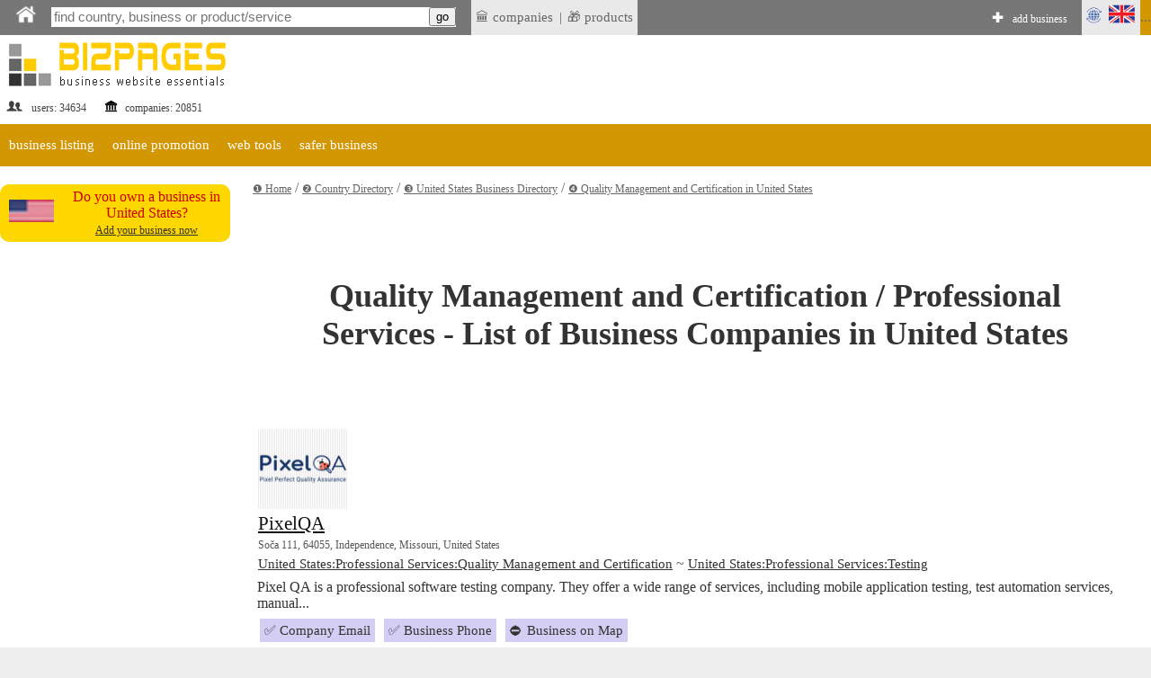

--- FILE ---
content_type: text/html;charset=utf-8
request_url: https://bizpages.org/listing--US--United-States--Professional-Services~Quality-Management-and-Certification--65118
body_size: 8482
content:
<!DOCTYPE html>
<html>
<head>
<title>Quality Management and Certification / Professional Services - List of Business Companies - United States</title>
<meta name="robots" content="all">
<meta name="Description" content="List of Business Companies in United States - Professional Services / Quality Management and Certification. Direct contact data, products and services, reviews and rating. ">
<meta charset="utf-8">

<meta name="google-site-verification" content="2rlh4kpLBc8phk_DK5uDQJaNqpd-x2VwBlkcgKhshg8" />
<meta name="gogetlinks" content="Gogetlinks13883" />


<Ascript data-ad-client="ca-pub-9055075670858136" async src="https://pagead2.googlesyndication.com/pagead/js/adsbygoogle.js"></script>

<meta name="viewport" content="320, initial-scale=1.0">

<link rel=stylesheet href="/styles/style_new.css" type="text/css">
<link rel="stylesheet" href="/styles/colorbox.css" />

	<script async type="text/javascript" src="/colorbox/colorbox_google.js"></script>
	<script async type="text/javascript" src="/colorbox/jquery.colorbox.js"></script>
	<script async type="text/javascript" src="/colorbox/colorbox_part.js"></script>


<HERE_CANONICAL>

	
<script>
// this var is used to check if page was RELOADED using reload button
var reloaded=0;
</script>

	
    <script async src="/java/floating18.js"></script>  
    <script async>
	
function togglesmall (item) {
//alert(item);
 if (document.getElementById(item).style.display == '') {
document.getElementById(item).style.display = 'none';
  } 
  else {
  document.getElementById(item).style.display = '';
  }
//alert (item);
}
	
	</script>  





</head>
<body>




<iframe src="javascript:;" width="0" height="0" marginwidth="0" scrolling="no" frameborder="0" id=drop_down_iframe style='display:none'></iframe>

<iframe src="javascript:;" width="0" height="0" marginwidth="0" scrolling="no" frameborder="0" id=isloggedin_iframe style='display:none'></iframe>

<div class="floating-menu" style='margin:0'>

<!-- this is upperbar table-->
<table style='background-color: #777; margin:0px; padding:0px;' width=100% border=0 cellpadding=0 cellspacing=0><tr valign=middle>


<td  width=1% style='padding-left:10px; background-color:; font-size:16pt; color:#fff; font-weigth:600;'>
<a href='/' class=likeiframe style='white-space:nowrap; font-weight:500; font-size:9pt; color:#fff;'><img src='/images/logo_home_w.png' alt='home' title='home' style='width:25px;'></a>



<td width=1% style='padding-left:10px;'>

<!--- start of SEARCH-->

<form action="/cgi-bin/search.cgi?par=search_redir" method="post" id=my_search_form >
	<table class=searchline cellpadding=0 cellspacing=0 border=0 style='width:1%'>
	<tr valign=middle><td style='border:0px solid #; background-color:#;'>
	<td>
	<input type="search" placeholder="find country, business or product/service" class=mainsearch_input id=mainsearch_input_id name=mainsearch_input_id size=45 oninput="drop_down_search(this.value);"  value=''  DISABLEDrequired
     DISABLEDpattern="[A-z]{2}" > 
	<td class=remarks style='border-left:0; background-color:#fff;'>
	<input type='button' value='go'  onclick="search_form_submit();">
	</table>
</form>

<script>

var loader=`<table style='margin-left:auto; margin-right:auto; width:100%'><tr><td style='text-align:center;'><img src='/images/loader.gif' style='float:center; width:40px;' alt='loader'></table>`;
function blurred(a){
document.getElementById('dd_search').style.display="none";
//document.getElementById('dd_search_x').style.display="none";

}//blurred

function search_form_submit(a){
val=document.getElementById('mainsearch_input_id').value;
if (val.length>1) {
//alert('subm:'+val);
document.getElementById('my_search_form').submit(); 
}//if
//mainsearch_input_id
}//search_form_submit


function drop_down_search(s){
var res;
//alert ('received:'+s);
//var regex=/[^A-Za-z0-9]/g;
var regex=/`|~|!|@|#|$|%|^|&|=|<|>|_|:|;||/g;
s=s.replace(regex,'');
s=s+"";
s=s.replace(/-/g,''); 
s=s.replace("",''); 

s=s.replace(/\.|\+|\*|\?|\"|\'|\,|\|/g,"");
s=s.replace(regex, ""); 

s=s.replace(/\(|\)|\[|\]|\{|\}/g,"");
s=s.replace(regex, ""); 

//s=s.replace(/*/g,"");
//var regex = new RegExp( "(", "g" );
//s=s.replace(regex,'');

//s=s.replace(/(/g,'');s=s.replace(/)/g,'');

//s=s.replace(/+/g,'');

// + * ?   /  |

////////////////////////////////////////////////
var res=s;
if (res.length>1) {
//alert (res+","+res.length);
document.getElementById('dd_search').style.display="";
//document.getElementById('dd_search_x').style.display="";

document.getElementById('dd_search').innerHTML=loader;
document.getElementById('drop_down_iframe').src="/cgi-bin/drop_down_search.cgi?par=search&src="+res+"&val=";
}//if
else {
document.getElementById('dd_search').style.display="none";
//document.getElementById('dd_search_x').style.display="none";
//document.getElementById('drop_down_iframe').src="/cgi-bin/drop_down_search.cgi?par=emptystart";
}//else
}//drop_down_search
</script>

<td width=1% style='padding-left:10px; vertical-align: middle;'>

<span id=countryloader style='display: none; height: 100%;  vertical-align: middle;'>
<a href='javascript:;' style='white-space:nowrap; color:#fff;' onclick="loadcountry();">SELECT COUNTRY</a>
</span>



<script>
function loadcountry(){
return;
//var cloader=`<iframe src="/cgi-bin/countrymenu.cgi" width="177px" height="22px" marginwidth="0" marginheight="0" hspace="0" vspace="0" scrolling="no" frameborder="0" style='padding:0; margin:0; vertical-align:middle;'></iframe>`;
//document.getElementById('countryloader').innerHTML=cloader;
}//loadcountry
</script>

<!--- end of SEARCH-->

<!-- separator-->
<td style='background-color:#; width:1%; padding:0px;padding-left:0; white-space:nowrap;' >&nbsp;


<td style='background-color:#e9e9e9; width:1%; padding:5px;padding-left:0; white-space:nowrap;' >
<!-- LAST ADDED LISITNGS menu -->
<div class="dropdown" style=' border:0px solid #fff; '>
 <span style='display:block; padding-left:5px'> &#127963; companies</span>

 <div class="dropdown-content" style='padding:20px; padding-left:0; margin-top:0px; min-width:1%;'>
<table><tr><td  style='padding:5px;'>

<tr><td style='text-align:left;'>&#127963; <a href="/business--Australia--N-A--60497" class="latestlink">Dharnya Centre</a>
<tr><td style='text-align:left;'>&#127963; <a href="/business--United-States--Reston--60499" class="latestlink">Shumaker Roofing Co.</a>
<tr><td style='text-align:left;'>&#127963; <a href="/business--United-Arab-Emirates---Ajman--60486" class="latestlink">HiTech Machinery</a>
<tr><td style='text-align:left;'>&#127963; <a href="/business--New-Zealand--Auckland--60493" class="latestlink">Ribbon & Blues</a>
<tr><td style='text-align:left;'>&#127963; <a href="/business--Canada--Delta--60286" class="latestlink">Muddy River Technologies</a>
<tr><td style='text-align:left;'>&#127963; <a href="/business--Australia--Melbourne--60476" class="latestlink">CarePlus Dental</a>
<tr><td style='text-align:left;'>&#127963; <a href="/business--United-States--Austin--60472" class="latestlink">Texas Expansion Joints</a>
<tr><td style='text-align:left;'>&#127963; <a href="/business--Nigeria--Abuja--60468" class="latestlink">Ren Attorneys</a>
<tr><td style='text-align:left;'>&#127963; <a href="/business--Canada--Milton--60469" class="latestlink">Orion Dental</a>
<tr><td style='text-align:left;'>&#127963; <a href="/business--United-States--Tempe--60467" class="latestlink">True Blue Pools</a><tr><td style='text-align:left;'>&#127963; <a href=" https://tripcook.com/articles/travelarticles--tailored-coaching-programs-for-consulting-case-interviews-a-professional-overview_621" class="latestlink">Tailored Coaching</a>
<tr><td style='text-align:left;'>&#127963; <a href=" https://tripcook.com/articles/travelarticles--navigating-the-storm-how-afghan-business-copes-with-turmoils-and-strategies-for-survival_618" class="latestlink">Afghanistan Business</a>


</table>
 
 </div>
</div>




<td style='background-color:#e9e9e9; width:1%; padding:0px;padding-left:0; white-space:nowrap;' >|


<td style='background-color:#e9e9e9; width:1%; padding:5px;padding-left:0; white-space:nowrap;' >
<!-- LAST ADDED PRODUCTS menu -->
<div class="dropdown" style=' border:0px solid #fff; '>
 <span style='display:block; padding-left:5px'> &#127873; products</span>

 <div class="dropdown-content" style='padding:20px; padding-left:0; margin-top:0px; min-width:1%;'>
<table><tr><td  style='padding:5px;'>
<tr><td style='text-align:left;'>&#127873;  <a href='/posts/tiktok-kak-sovremennyy-servis-dlya-molodeji-fenomen-funkcii-i-perspektivy-995' class=latestlink>ТикТок как современный сервис для молодежи: феномен, функции и перспективы</a> <tr><td style='text-align:left;'>&#127873;  <a href='/posts/distancionnoe-obuchenie-po-ohrane-truda-i-promyshlennoy-bezopasnosti-covremennyy-podhod-k-podgotovke-specialistov-994' class=latestlink>Дистанционное обучение по охране труда и промышленной безопасности - cовременный подход к подготовке специалистов</a> <tr><td style='text-align:left;'>&#127873;  <a href='/posts/igry-dlya-android-ot-razvlecheniy-k-kulturnomu-fenomenu-993' class=latestlink>Игры для Android: от развлечений к культурному феномену</a> <tr><td style='text-align:left;'>&#127873;  <a href='/posts/kiberprostranstvo-kazahstana-put-ot-pervyh-kazahstanskih-tochek-ru-k-cifrovomu-habu-evrazii-992' class=latestlink>Киберпрострaнство Казахстана: путь от первых «казахстанских точек ру» к цифровому хабу Евразии</a> <tr><td style='text-align:left;'>&#127873;  <a href='/posts/sputnikovaya-svyaz-ot-pervyh-signalov-iz-kosmosa-k-globalnomu-pokrytiyu-internetom-991' class=latestlink>Спутниковая связь: От первых сигналов из космоса к глобальному покрытию интернетом</a> 
</table>
 
 </div>
</div>


<!-- ADD BIZ -->
<td  width=99% style='padding-left:0px; font-weight:600; font-size:11pt; color:#fff;  text-align:right; vertical-align:middle;padding-right:10px'>
<div style=' display: inline-block; height: 100%;  vertical-align: middle;'>
&#10010; <a href="/cgi-bin/register.cgi?par=start&addnow=1" class=likeiframe style='white-space:nowrap; font-weight:500; font-size:9pt; color:#fff; display: inline-block'>add business</a>
</div>


<td style='background-color:#e9e9e9; width:1%'>
<!-- Language menu -->
<div class="dropdown" style=' border:0px solid #fff;'>
 <span style='display:block; padding-left:0px'><img src='/images/lang_en.gif' width=65px alt='lang'></span>

 <div class="dropdown-content" style='padding:20px;'>
<table><tr><td  style='padding:5px;'>
<a href="/listing--US--United-States--Professional-Services~Quality-Management-and-Certification--65118" onclick="set_lang('en');" class=sortlink12>english</a><td><img src='/images/flags/gb.gif' style='width:20px' alt='en'> 


<tr>
<td  style='padding:5px;'><a href="/rlisting--US--United-States--Professional-Services~Quality-Management-and-Certification--65118"  onclick="set_lang('ru');"  class=sortlink12>русский</a><td><img src='/images/flags/ru.gif' style='width:20px' alt='ru'>
 
 
 
 </table>
 
 </div>
</div>

<script>
function set_lang(p){
//alert(p);
lang="lang="+p+"; expires=Thu, 01-Jan-2050 00:00:01 GMT; path=/;  domain=bizpages.org;";
document.cookie=lang;
}//
</script>

<!-- end lang menu -->



<td style='background-color:#D39703;' width='1%' id=isloggedin_container>


...

<!-- loading is logged in info-->
<script async>
document.getElementById('isloggedin_iframe').src="/cgi-bin/isloggedin.cgi";
</script>

<tr style='background-color:#eee;'>


<!-- container for emerging search results-->
<td colspan=10 id='dd_search' class=dropdown_search style='display:none; '>


</table>
<!-- this is end of upperbar table-->



<!-- this is end of float div-->
</div>





<!--MAINFRAME TABLE  articlepage for showprofile-->
<table cellspacing="0" cellpadding="0" class="mainframe">
<!--MAIN TABLE  ROW 1-->
<tr valign=top><td colspan=2>

<!--HEADER TABLE-->
<table style='width:100%;' border="0" cellspacing="0" cellpadding="0">
<tr valign=top>
<!--HEADER TABLE TD 1-->








<!--logotable -->
<table border=0 style='margin-right:55px;' border=1>
<tr>
<td align=left width="1%" style="color:#444; font-size:12px;padding-top:40px;"><a href="/" style="text-decoration:none; "><img src="/images/logo_newtest.gif" border=0 alt='logo'></a> 
<br>
<table style='width:100%'><tr valign=middle><td><img src='/images/profile_image_social.gif' style='width:20px;' alt='social'> <td>users: 
34634
 

<td><img src='/images/legal_entity.gif' style='width:15px;' alt='legal'>  <td>companies: 
20851

</table>


<td style='height:120px;'><img src='/images/150.gif' style='height:90px; width:1px' alt='sp'>

<td style='text-align:center; padding-top:40px; min-width:728px; min-height:90px;'>

<div style='text-align:center; width:90%; margin-left:auto; margin-right:auto;'>
 
</div>


</table>
<!--end logotable -->






<!--MAIN TABLE ROW 2-->
<tr><td colspan=2>


<script>
function showlist(this_item){
//alert(this_item);


var menu_header="menu_header_"+this_item;
var chosen_header="menu_header_chosen_"+this_item;

var chosen_content="menu_content_"+this_item;

// here hideall
var arr = [  "item1000",  "item2000", "item3000", "item4000" ]; // array looks like "item1000", "item2000" etc.
arr.forEach(function(item, i, arr) {


var menu_header="menu_header_"+item;
var menu_header_chosen="menu_header_chosen_"+item;
//alert('hideall showing:'+menu_header);
document.getElementById(menu_header).style.display="";
//alert('hideall hiding:'+menu_header_chosen);
document.getElementById(menu_header_chosen).style.display="none";


var menu_content="menu_content_"+item;
//alert("doing hideall, header:"+menu_header+", content:"+menu_content);

//alert('hideall hiding:'+menu_content);
document.getElementById(menu_content).style.display = 'none';

  });
// ended hideall

// this displays chosen item
//alert("doing chosen, header:"+chosen_header+", content:"+chosen_content);

document.getElementById(menu_header).style.display="none";
document.getElementById(chosen_header).style.display="";
document.getElementById(chosen_content).style.display = '';



}//showlist





</script>

<table width=100% cellpadding=0 cellspacing=0><tr><td style='background-color:#fff'>

<!--orange table-->
<table width=100% cellpadding=0 cellspacing=0><tr style='background-color: #D39703'>

<!-- business listing TOP -->
<td id='menu_header_item1000' onclick="showlist('item1000');">
<a href='javascript:;' class=travel_menu>business listing</a>
<td id='menu_header_chosen_item1000' class='umenu_chosen' style='display:none'>
business listing


<!-- online promotion TOP -->
<td id='menu_header_item2000' class='umenu_off'>
<a href='javascript:;' class=travel_menu onclick="showlist('item2000');">online promotion</a>
<td id='menu_header_chosen_item2000' class='umenu_chosen' style='display:none'>
online promotion


<!-- web tools TOP -->
<td id='menu_header_item3000' class='umenu_off'>
<a href='javascript:;' class=travel_menu onclick="showlist('item3000');">web tools</a>
<td id='menu_header_chosen_item3000' class='umenu_chosen' style='display:none'>
web tools


<!-- safer biz TOP -->
<td id='menu_header_item4000' class='umenu_off'>
<a href='javascript:;' class=travel_menu onclick="showlist('item4000');">safer business</a>
<td id='menu_header_chosen_item4000' class='umenu_chosen' style='display:none'>
safer business



<td style='width:100%'>


<!-- START MENU LISTING ITEMS -->
<tr><td colspan=20 align=left  style='background-color:#fff; '>

<!-- business listing-->
<table id='menu_content_item1000' style='width:100%; display:none; padding:0px; background-color: #eee;'  class=unavres><tr valign=top>

<td>
<table style='width:1%; margin-left:10px;' cellspacing=0 cellpadding=0><tr valign=top>

<td style='padding-left:10px; vertical-align: middle'>
&#10102;
<td>
<a href="/en/how-to-list-business-in-directory" title='list business in directory' class=unavreslink>list business in directory</a>


<td style='padding-left:10px; vertical-align: middle'>
&#10103;
<td>
<a href="/en/paid_listing" title='' class=unavreslink  rel='nofollow'>plans & pricing</a>


<td style='padding-left:10px; vertical-align: middle'>
&#10104;
<td>
<a href="/en/latest_listings" title='latest listings' class=unavreslink>latest listings</a>



</table>




<td style='width:99%'>
</table>


<!--ONLINE PROMOTION -->
<table id='menu_content_item2000' style='width:100%; display:none; padding:0px; background-color: #eee;'><tr valign=top>
<td>
<table style='width:1%; margin-left:10px;' cellspacing=0 cellpadding=0><tr valign=top><td style='text-align:left;'>


<td style='padding-left:10px; vertical-align: middle'>
&#10102;
<td>
<a href="/en/bonus_activities" title='BizPromo сampaign' class=unavreslink>BizPromo сampaign</a>


<td style='padding-left:10px; vertical-align: middle'>
&#10103;
<td>
<a href="/en/blog-links" title='blog links' class=unavreslink>blog links</a>



<td style='padding-left:10px; vertical-align: middle'>
&#10104;
<td>
<a href="/en/promo" title='Promo Token' class=unavreslink>Promo Token</a>


<td style='width:99%'>
</table>
</table>


<!-- web tools -->
<table id='menu_content_item3000' style='width:100%; display:none; padding:0px; background-color: #eee;'><tr valign=top>

<td style='padding-left:10px; vertical-align: middle'>
&#10102;
<td>
<a href="/en/url_redirector" title='' class=unavreslink>url shortener</a>

<td style='padding-left:10px; vertical-align: middle'>
&#10103;
<td>
<a href="/en/guest-posting-blogging-website-list" title='' class=unavreslink>list of guest posting websites</a>




<td style='width:99%'>
</table>


<!-- SAFER BUSINESS -->
<table id='menu_content_item4000' style='width:100%; display:none; padding:0px; background-color: #eee;'><tr valign=top>

<td style='padding-left:10px; vertical-align: middle'>
&#10102;
<td>
<a href="/en/safer-business-tools" title='' class=unavreslink>safer business tools</a>



<td style='width:99%'>
</table>








</table>


</table>
<!--end of grey-->




<tr valign=top>
<td class=leftcontent>

<HERE_LMENU_INDEX_ADDITIONS>




<isyourcompany>



<!--RIGHT_COLUMN_OF_INNER_TABLE-->
<table style='margin-left: auto; margin-right:auto; margin-top:20px; width:100%; max-width:300px; background-color:#FFD700; border-radius:10px; -moz-border-radius:10px;' cellspacing=0 cellpadding=10 border=0>
<tr style=''>

<td align=center><img src='/images/flags/us.gif' width=50px alt='flag of United States' title='flag of United States'>

<td class=remarks style='text-align:center;  padding:5px;'>Do you own a business in United States?<br><a href='/cgi-bin/register.cgi?par=start&addnow=1' style='color:#333;font-size:9pt;'>Add your business now</a>
</table>
<!--END_RIGHT_COLUMN_OF_INNER_TABLE-->

 




<td class=centralcontent_no_border>


<SUPERPANEL>





<div itemprop="breadcrumb">
<a href='/' class='navigationlink' itemprop="url">&#10102; Home</a> / <a href="/#dir" itemprop="url" class='navigationlink'>&#10103; Country Directory</a> / <a href='/countries--US--United-States' class=navigationlink itemprop="url">&#10104; United States Business Directory</a> / <span itemprop="name"><a href='/listing--US--United-States--Professional-Services~Quality-Management-and-Certification--65118' class=navigationlink itemprop="url">&#10105; Quality Management and Certification  in  United States</a></span>
</div>

<br><br>
<h1>Quality Management and Certification / Professional Services - List of Business Companies  in  United States</h1>

<!-- Table including all listings -->
<table border=0 class='' style='margin-bottom:40px; width:100%'><tr><td colspan=10>

 

 <table style='width:100%; margin-top:25px; margin-bottom:25px;'><tr><td short_listing_logodata> <img src='https://bizpages.org/uploaded_images/logo/29/33433.png' width='100' height='89' title='Logo - PixelQA' alt='Logo - PixelQA' style='float:left; margin-right:20px' class='logo_img_class_bordered'> <tr><td id='short_listing_headerdata'> <a href='/business--United-States--Independence--31522' target=_blank rel='noopener'>PixelQA</a> <tr> <td id='short_listing_addressdata'> <span itemprop="streetAddress">Soča 111</span>, 64055, <span itemprop="addressLocality">Independence</span>, <span itemprop="addressRegion">Missouri</span>, <span itemprop="addressCountry">United States</span> <tr><td id='short_listing_catsdata'> <a href='https://bizpages.org/listing--US--United-States--Professional-Services~Quality-Management-and-Certification--65118' >United States:Professional Services:Quality Management and Certification</a> ~ <a href='https://bizpages.org/listing--US--United-States--Professional-Services~Testing--65150' >United States:Professional Services:Testing</a> <tr><td id='short_listing_descrdata'> Pixel QA is a professional software testing company. They offer a wide range of services, including mobile application testing, test automation services, manual... <tr><td id='short_listing_contactdata'> <div> &#x2705; Company Email</div> <div> &#x2705; Business Phone</div> <div> &#9940; Business on Map</div> <tr><td id='short_listing_servicedata'> updated: 10.04.2023 | client reviews: 0 | Rating: 2.18 of 10 | products &amp services: 0 </table>   <table style='width:100%; margin-top:25px; margin-bottom:25px;'><tr><td short_listing_logodata> <img src='https://bizpages.org/uploaded_images/logo/24/27427.jpg' width='120' height='120' title='Logo - SEO Reseller' alt='Logo - SEO Reseller' style='float:left; margin-right:20px' class='logo_img_class_bordered'> <tr><td id='short_listing_headerdata'> <a href='/business--United-States--Jacksonville--27994' target=_blank rel='noopener'>SEO Reseller</a> <tr> <td id='short_listing_addressdata'> <span itemprop="streetAddress">841 Prudential Dr 10th</span>, 32207, <span itemprop="addressLocality">Jacksonville</span>, <span itemprop="addressRegion">Florida</span>, <span itemprop="addressCountry">United States</span> <tr><td id='short_listing_catsdata'> <a href='https://bizpages.org/listing--US--United-States--Professional-Services~Digital-Marketing-Promotion-SEO--65047' >United States:Professional Services:Digital Marketing, Promotion, SEO</a> ~ <a href='https://bizpages.org/listing--US--United-States--Professional-Services~Quality-Management-and-Certification--65118' >United States:Professional Services:Quality Management and Certification</a> <tr><td id='short_listing_descrdata'> An SEO Reseller program and white label SEO services. Outsource SEO with private label and reseller plans. seoresellerusa.com provides full service online marketing... <tr><td id='short_listing_contactdata'> <div> &#x2705; Company Email</div> <div> &#x2705; Business Phone</div> <div> &#9940; Business on Map</div> <tr><td id='short_listing_servicedata'> updated: 16.12.2022 | client reviews: 0 | Rating: 2.12 of 10 | products &amp services: 0 </table>   <table style='width:100%; margin-top:25px; margin-bottom:25px;'><tr><td short_listing_logodata> <img src='https://bizpages.org/uploaded_images/logo/39/46247.jpg' width='120' height='120' title='Logo - Swartz & Swartz P.C.' alt='Logo - Swartz & Swartz P.C.' style='float:left; margin-right:20px' class='logo_img_class_bordered'> <tr><td id='short_listing_headerdata'> <a href='/business--United-States--Boston--38807' target=_blank rel='noopener'>Swartz & Swartz P.C.</a> <tr> <td id='short_listing_addressdata'> <span itemprop="streetAddress">10 Marshall St, Boston, MA 02108 Massachusetts</span>, 02108, <span itemprop="addressLocality">Boston</span>, <span itemprop="addressRegion">Massachusetts</span>, <span itemprop="addressCountry">United States</span> <tr><td id='short_listing_catsdata'> <a href='https://bizpages.org/listing--US--United-States--Professional-Services~Legal-Consulting--65080' >United States:Professional Services:Legal Consulting</a> ~ <a href='https://bizpages.org/listing--US--United-States--Professional-Services~Quality-Management-and-Certification--65118' >United States:Professional Services:Quality Management and Certification</a> <tr><td id='short_listing_descrdata'> At Swartz & Swartz, P.C. we are dedicated personal injury lawyers in Boston. Serving as attorneys at law since the 1970s, our main goal is to guide and provide... <tr><td id='short_listing_contactdata'> <div> &#x2705; Company Email</div> <div> &#x2705; Business Phone</div> <div> &#9940; Business on Map</div> <tr><td id='short_listing_servicedata'> updated: 05.03.2024 | client reviews: 0 | Rating: 1.00 of 10 | products &amp services: 0 </table> 

<tr><td style='padding-top:30px;' colspan=10>

 

</table>
<!-- END OF Table including all listings -->



<MAGENET_LNKS>

<div style='margin-bottom:50px; margin-top:50px; margin-left:auto; margin-right:auto; width:50%; border-bottom: 1px dashed silver;'> </div>




<div class=showcounter>

<!-- Default Statcounter code for Bizpages.org
http://bizpages.org -->
<script async type="text/javascript">
var sc_project=12191559; 
var sc_invisible=1; 
var sc_security="8b5dd314"; 
</script>
<script type="text/javascript"
src="https://www.statcounter.com/counter/counter.js" 
async></script>
<noscript><div class="statcounter"><a title="Web Analytics"
href="https://statcounter.com/" target="_blank"><img
class="statcounter"
src="https://c.statcounter.com/12191559/0/8b5dd314/1/"
alt="Web Analytics"></a></div></noscript>
<!-- End of Statcounter Code -->

</div>


<!-- Rating Mail.ru counter -->
<script async type="text/javascript">
var _tmr = window._tmr || (window._tmr = []);
_tmr.push({id: "3167447", type: "pageView", start: (new Date()).getTime()});
(function (d, w, id) {
  if (d.getElementById(id)) return;
  var ts = d.createElement("script"); ts.type = "text/javascript"; ts.async = true; ts.id = id;
  ts.src = "https://top-fwz1.mail.ru/js/code.js";
  var f = function () {var s = d.getElementsByTagName("script")[0]; s.parentNode.insertBefore(ts, s);};
  if (w.opera == "[object Opera]") { d.addEventListener("DOMContentLoaded", f, false); } else { f(); }
})(document, window, "topmailru-code");
</script><noscript><div>
<img src="https://top-fwz1.mail.ru/counter?id=3167447;js=na" style="border:0;position:absolute;left:-9999px; display:none" alt="Top.Mail.Ru" loading="lazy"  />
</div></noscript>
<!-- //Rating Mail.ru counter -->


<!--LiveInternet counter--><script async type="text/javascript">
new Image().src = "//counter.yadro.ru/hit?r"+
escape(document.referrer)+((typeof(screen)=="undefined")?"":
";s"+screen.width+"*"+screen.height+"*"+(screen.colorDepth?
screen.colorDepth:screen.pixelDepth))+";u"+escape(document.URL)+
";h"+escape(document.title.substring(0,150))+
";"+Math.random();</script><!--/LiveInternet-->







<tr><td colspan=2> 

<table border=0 class=footerframe cellspacing=0 cellpadding=0  style='margin-top:30px;'>
<tr><td>

<footer></footer>
<table cellspacing="0" cellpadding="0" style='background-color: #333; margin:0; padding:0; padding-bottom:20px;' width=100%><tr><td style='padding-bottom:20px; padding-top:20px; margin-top:10px;'>

<table class=footerbox_black border=0><tr valign=top>

<td width=100% style='padding-right:8px; padding-left:20px'>

 <a href='/en/contacts' rel='nofollow'>Contacts</a>
 <a href='/en/about'  rel='nofollow'>About us</a>
 <a href='/en/privacy'  rel='nofollow'>Privacy Policies</a>
 <a href='/en/refunds'  rel='nofollow'>Refund Policies</a>
 <a href='/en/tos'  rel='nofollow'>Terms of Service</a>
 <a href='/en/blogs'>Blogs</a> 

<!--- new row --->
<tr valign=top>



<td width=100% colspan=10>

<!-- tab with payment and social-->
<table cellpadding=6 style='margin-left:auto; margin-right:auto; width:1%; margin-top:20px'><tr><td  style='background-color: #ddd; padding:10px; text-align:center'>
<b style='font-size:9pt; color: #333;'>Payment methods on Bizpages</b><br>
<img src='/images/payment_methods2.jpg' style='width:250px;  height:64px' alt="payment methods">



<td style='background-color: #ddd; text-align:center; padding-top:10'>
<!-- SOCIAL -->
<a href='/en/social#social'  title='Social'>
<table style='background-color: #ddd; width:100%; display:block;  margin-left:auto; margin-right:auto;' border=0>
<tr>
<td  style='text-align:center;  width:1%'>
<img src='/images/button_linkedin.gif' style='width:63px; height:62px;' class=socialbutton  alt="linkedin">

<td  style='text-align:center;  width:1%'>
<img src='/images/button_vk.gif'  style='width:63px; height:62px;' class=socialbutton  alt="vk">

<td  style='text-align:center;  width:1%'>
<img src='/images/button_youtube.gif'  style='width:63px; height:62px;' class=socialbutton  alt="youtube">
</table>
</a>
<!--end social-->

<td width=1% colspan=2>

</table>

</table><!-- end of payment+social-->


<tr><td style='background-color:; padding:5px; text-align:center;' >


<table style='margin-left:auto; margin-right:auto; width:100%' border=0><tr valign=top><td style='background-color: ; padding:5px; text-align:center; width:100%'>

<font class=copyright>© 2019 Bizpages - Global Business List. All rights reserved.</font>


</table>


</table>



<!--End of mainframe table-->
</table> 


</body>
<script src='/js/autosize.js'></script>
<script>
	autosize(document.querySelectorAll('textarea'));
</script>
</html>

